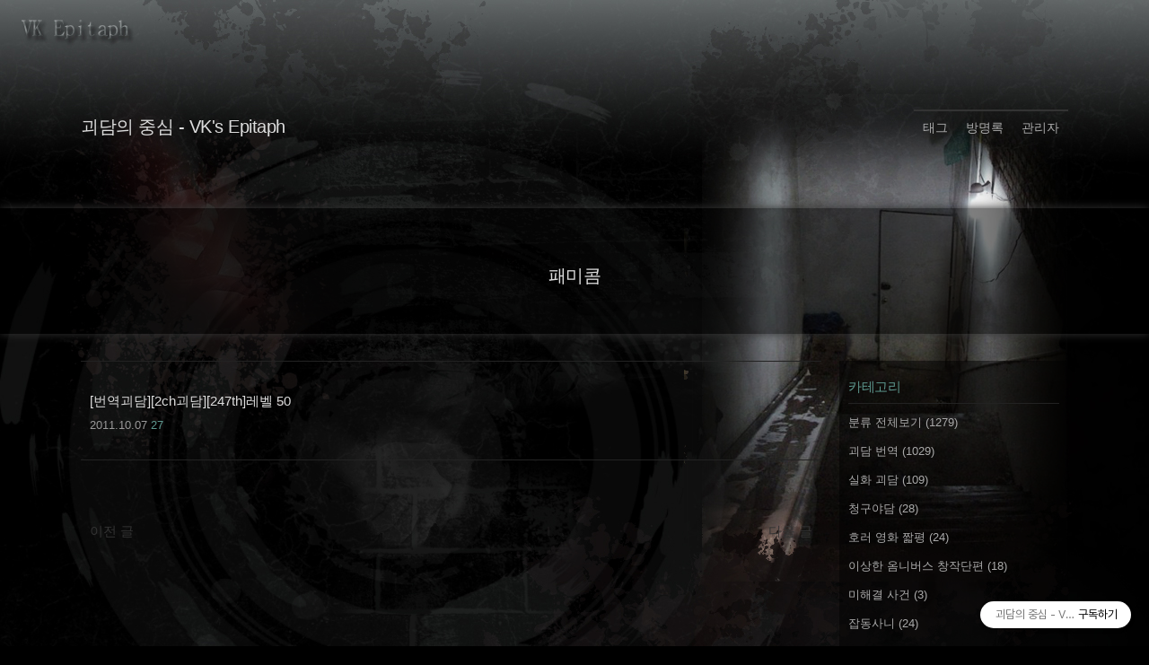

--- FILE ---
content_type: text/html;charset=UTF-8
request_url: http://vkepitaph.tistory.com/tag/%ED%8C%A8%EB%AF%B8%EC%BD%A4
body_size: 35237
content:
<!doctype html>
<html lang="ko" class="default">
                                                                                <head>
                <script type="text/javascript">if (!window.T) { window.T = {} }
window.T.config = {"TOP_SSL_URL":"https://www.tistory.com","PREVIEW":false,"ROLE":"guest","PREV_PAGE":"","NEXT_PAGE":"","BLOG":{"id":466103,"name":"vkepitaph","title":"괴담의 중심 - VK's Epitaph","isDormancy":false,"nickName":"VKRKO","status":"open","profileStatus":"normal"},"NEED_COMMENT_LOGIN":false,"COMMENT_LOGIN_CONFIRM_MESSAGE":"","LOGIN_URL":"https://www.tistory.com/auth/login/?redirectUrl=http://vkepitaph.tistory.com/tag/%25ED%258C%25A8%25EB%25AF%25B8%25EC%25BD%25A4","DEFAULT_URL":"https://vkepitaph.tistory.com","USER":{"name":null,"homepage":null,"id":0,"profileImage":null},"SUBSCRIPTION":{"status":"none","isConnected":false,"isPending":false,"isWait":false,"isProcessing":false,"isNone":true},"IS_LOGIN":false,"HAS_BLOG":false,"IS_SUPPORT":false,"IS_SCRAPABLE":false,"TOP_URL":"http://www.tistory.com","JOIN_URL":"https://www.tistory.com/member/join","PHASE":"prod","ROLE_GROUP":"visitor"};
window.T.entryInfo = null;
window.appInfo = {"domain":"tistory.com","topUrl":"https://www.tistory.com","loginUrl":"https://www.tistory.com/auth/login","logoutUrl":"https://www.tistory.com/auth/logout"};
window.initData = {};

window.TistoryBlog = {
    basePath: "",
    url: "https://vkepitaph.tistory.com",
    tistoryUrl: "https://vkepitaph.tistory.com",
    manageUrl: "https://vkepitaph.tistory.com/manage",
    token: "GVgroUGCbXF4DpYv3sqtmFycrnY2jDuEH2aL9fu+r64xPAxFGzh+QcB7dpIfvl2S"
};
var servicePath = "";
var blogURL = "";</script>

                
                
                
                        <!-- BusinessLicenseInfo - START -->
        
            <link href="https://tistory1.daumcdn.net/tistory_admin/userblog/userblog-7c7a62cfef2026f12ec313f0ebcc6daafb4361d7/static/plugin/BusinessLicenseInfo/style.css" rel="stylesheet" type="text/css"/>

            <script>function switchFold(entryId) {
    var businessLayer = document.getElementById("businessInfoLayer_" + entryId);

    if (businessLayer) {
        if (businessLayer.className.indexOf("unfold_license") > 0) {
            businessLayer.className = "business_license_layer";
        } else {
            businessLayer.className = "business_license_layer unfold_license";
        }
    }
}
</script>

        
        <!-- BusinessLicenseInfo - END -->
<!-- System - START -->

<!-- System - END -->

        <!-- TistoryProfileLayer - START -->
        <link href="https://tistory1.daumcdn.net/tistory_admin/userblog/userblog-7c7a62cfef2026f12ec313f0ebcc6daafb4361d7/static/plugin/TistoryProfileLayer/style.css" rel="stylesheet" type="text/css"/>
<script type="text/javascript" src="https://tistory1.daumcdn.net/tistory_admin/userblog/userblog-7c7a62cfef2026f12ec313f0ebcc6daafb4361d7/static/plugin/TistoryProfileLayer/script.js"></script>

        <!-- TistoryProfileLayer - END -->

                
                <meta http-equiv="X-UA-Compatible" content="IE=Edge">
<meta name="format-detection" content="telephone=no">
<script src="//t1.daumcdn.net/tistory_admin/lib/jquery/jquery-3.5.1.min.js" integrity="sha256-9/aliU8dGd2tb6OSsuzixeV4y/faTqgFtohetphbbj0=" crossorigin="anonymous"></script>
<script type="text/javascript" src="//t1.daumcdn.net/tiara/js/v1/tiara-1.2.0.min.js"></script><meta name="referrer" content="always"/>
<meta name="google-adsense-platform-account" content="ca-host-pub-9691043933427338"/>
<meta name="google-adsense-platform-domain" content="tistory.com"/>
<meta name="google-adsense-account" content="ca-pub-9184456691706567"/>
<meta name="description" content="문득, 괴담이 읽고 싶을 때. 괴담의 중심."/>

    <!-- BEGIN OPENGRAPH -->
    <meta property="og:type" content="website"/>
<meta property="og:url" content="https://vkepitaph.tistory.com"/>
<meta property="og:site_name" content="괴담의 중심 - VK's Epitaph"/>
<meta property="og:title" content="'패미콤' 태그의 글 목록"/>
<meta property="og:description" content="문득, 괴담이 읽고 싶을 때. 괴담의 중심."/>
<meta property="og:image" content="https://img1.daumcdn.net/thumb/R800x0/?scode=mtistory2&fname=https%3A%2F%2Ftistory1.daumcdn.net%2Ftistory%2F466103%2Fattach%2F3e730b9e5c804e148521a385c6a59c2e"/>
<meta property="og:article:author" content="'VKRKO'"/>
    <!-- END OPENGRAPH -->

    <!-- BEGIN TWITTERCARD -->
    <meta name="twitter:card" content="summary_large_image"/>
<meta name="twitter:site" content="@TISTORY"/>
<meta name="twitter:title" content="'패미콤' 태그의 글 목록"/>
<meta name="twitter:description" content="문득, 괴담이 읽고 싶을 때. 괴담의 중심."/>
<meta property="twitter:image" content="https://img1.daumcdn.net/thumb/R800x0/?scode=mtistory2&fname=https%3A%2F%2Ftistory1.daumcdn.net%2Ftistory%2F466103%2Fattach%2F3e730b9e5c804e148521a385c6a59c2e"/>
    <!-- END TWITTERCARD -->
<script type="module" src="https://tistory1.daumcdn.net/tistory_admin/userblog/userblog-7c7a62cfef2026f12ec313f0ebcc6daafb4361d7/static/pc/dist/index.js" defer=""></script>
<script type="text/javascript" src="https://tistory1.daumcdn.net/tistory_admin/userblog/userblog-7c7a62cfef2026f12ec313f0ebcc6daafb4361d7/static/pc/dist/index-legacy.js" defer="" nomodule="true"></script>
<script type="text/javascript" src="https://tistory1.daumcdn.net/tistory_admin/userblog/userblog-7c7a62cfef2026f12ec313f0ebcc6daafb4361d7/static/pc/dist/polyfills-legacy.js" defer="" nomodule="true"></script>
<link rel="stylesheet" type="text/css" href="https://t1.daumcdn.net/tistory_admin/www/style/font.css"/>
<link rel="stylesheet" type="text/css" href="https://tistory1.daumcdn.net/tistory_admin/userblog/userblog-7c7a62cfef2026f12ec313f0ebcc6daafb4361d7/static/style/content.css"/>
<link rel="stylesheet" type="text/css" href="https://tistory1.daumcdn.net/tistory_admin/userblog/userblog-7c7a62cfef2026f12ec313f0ebcc6daafb4361d7/static/pc/dist/index.css"/>
<link rel="stylesheet" type="text/css" href="https://tistory1.daumcdn.net/tistory_admin/userblog/userblog-7c7a62cfef2026f12ec313f0ebcc6daafb4361d7/static/style/uselessPMargin.css"/>
<script type="text/javascript">(function() {
    var tjQuery = jQuery.noConflict(true);
    window.tjQuery = tjQuery;
    window.orgjQuery = window.jQuery; window.jQuery = tjQuery;
    window.jQuery = window.orgjQuery; delete window.orgjQuery;
})()</script>
<script type="text/javascript" src="https://tistory1.daumcdn.net/tistory_admin/userblog/userblog-7c7a62cfef2026f12ec313f0ebcc6daafb4361d7/static/script/base.js"></script>
<script type="text/javascript" src="//developers.kakao.com/sdk/js/kakao.min.js"></script>

                
	<title>'패미콤' 태그의 글 목록 :: 괴담의 중심 - VK's Epitaph</title>
<meta charset="utf-8">
<meta name="title" content="'패미콤' 태그의 글 목록 :: 괴담의 중심 - VK's Epitaph">
<meta name="description" Content="문득, 괴담이 읽고 싶을 때. 괴담의 중심.">
<meta name="viewport" content="width=device-width, initial-scale=1, minimum-scale=1.0, maximum-scale=1.0">

<link rel="alternate" type="application/rss+xml" title="괴담의 중심 - VK's Epitaph" href="https://vkepitaph.tistory.com/rss">
<link rel="shortcut icon" href="https://vkepitaph.tistory.com/favicon.ico">

<link rel="stylesheet" href="https://tistory1.daumcdn.net/tistory/466103/skin/style.css?_version_=1676817517">
<link rel="stylesheet" href="https://maxcdn.bootstrapcdn.com/font-awesome/4.4.0/css/font-awesome.min.css">

<script src="https://tistory1.daumcdn.net/tistory/466103/skin/images/jquery-1.11.3.min.js?_version_=1676817517"></script>
<script>
// 수정 금지
var patch = window.location.pathname;
root = document.documentElement;
head = document.getElementsByTagName("head")[0];
images = "https://tistory1.daumcdn.net/tistory/466103/skin/images/";
</script>

                
                
                <style type="text/css">.another_category {
    border: 1px solid #E5E5E5;
    padding: 10px 10px 5px;
    margin: 10px 0;
    clear: both;
}

.another_category h4 {
    font-size: 12px !important;
    margin: 0 !important;
    border-bottom: 1px solid #E5E5E5 !important;
    padding: 2px 0 6px !important;
}

.another_category h4 a {
    font-weight: bold !important;
}

.another_category table {
    table-layout: fixed;
    border-collapse: collapse;
    width: 100% !important;
    margin-top: 10px !important;
}

* html .another_category table {
    width: auto !important;
}

*:first-child + html .another_category table {
    width: auto !important;
}

.another_category th, .another_category td {
    padding: 0 0 4px !important;
}

.another_category th {
    text-align: left;
    font-size: 12px !important;
    font-weight: normal;
    word-break: break-all;
    overflow: hidden;
    line-height: 1.5;
}

.another_category td {
    text-align: right;
    width: 80px;
    font-size: 11px;
}

.another_category th a {
    font-weight: normal;
    text-decoration: none;
    border: none !important;
}

.another_category th a.current {
    font-weight: bold;
    text-decoration: none !important;
    border-bottom: 1px solid !important;
}

.another_category th span {
    font-weight: normal;
    text-decoration: none;
    font: 10px Tahoma, Sans-serif;
    border: none !important;
}

.another_category_color_gray, .another_category_color_gray h4 {
    border-color: #E5E5E5 !important;
}

.another_category_color_gray * {
    color: #909090 !important;
}

.another_category_color_gray th a.current {
    border-color: #909090 !important;
}

.another_category_color_gray h4, .another_category_color_gray h4 a {
    color: #737373 !important;
}

.another_category_color_red, .another_category_color_red h4 {
    border-color: #F6D4D3 !important;
}

.another_category_color_red * {
    color: #E86869 !important;
}

.another_category_color_red th a.current {
    border-color: #E86869 !important;
}

.another_category_color_red h4, .another_category_color_red h4 a {
    color: #ED0908 !important;
}

.another_category_color_green, .another_category_color_green h4 {
    border-color: #CCE7C8 !important;
}

.another_category_color_green * {
    color: #64C05B !important;
}

.another_category_color_green th a.current {
    border-color: #64C05B !important;
}

.another_category_color_green h4, .another_category_color_green h4 a {
    color: #3EA731 !important;
}

.another_category_color_blue, .another_category_color_blue h4 {
    border-color: #C8DAF2 !important;
}

.another_category_color_blue * {
    color: #477FD6 !important;
}

.another_category_color_blue th a.current {
    border-color: #477FD6 !important;
}

.another_category_color_blue h4, .another_category_color_blue h4 a {
    color: #1960CA !important;
}

.another_category_color_violet, .another_category_color_violet h4 {
    border-color: #E1CEEC !important;
}

.another_category_color_violet * {
    color: #9D64C5 !important;
}

.another_category_color_violet th a.current {
    border-color: #9D64C5 !important;
}

.another_category_color_violet h4, .another_category_color_violet h4 a {
    color: #7E2CB5 !important;
}
</style>

                
                <link rel="stylesheet" type="text/css" href="https://tistory1.daumcdn.net/tistory_admin/userblog/userblog-7c7a62cfef2026f12ec313f0ebcc6daafb4361d7/static/style/revenue.css"/>
<link rel="canonical" href="https://vkepitaph.tistory.com"/>

<!-- BEGIN STRUCTURED_DATA -->
<script type="application/ld+json">
    {"@context":"http://schema.org","@type":"WebSite","url":"/","potentialAction":{"@type":"SearchAction","target":"/search/{search_term_string}","query-input":"required name=search_term_string"}}
</script>
<!-- END STRUCTURED_DATA -->
<link rel="stylesheet" type="text/css" href="https://tistory1.daumcdn.net/tistory_admin/userblog/userblog-7c7a62cfef2026f12ec313f0ebcc6daafb4361d7/static/style/dialog.css"/>
<link rel="stylesheet" type="text/css" href="//t1.daumcdn.net/tistory_admin/www/style/top/font.css"/>
<link rel="stylesheet" type="text/css" href="https://tistory1.daumcdn.net/tistory_admin/userblog/userblog-7c7a62cfef2026f12ec313f0ebcc6daafb4361d7/static/style/postBtn.css"/>
<link rel="stylesheet" type="text/css" href="https://tistory1.daumcdn.net/tistory_admin/userblog/userblog-7c7a62cfef2026f12ec313f0ebcc6daafb4361d7/static/style/tistory.css"/>
<script type="text/javascript" src="https://tistory1.daumcdn.net/tistory_admin/userblog/userblog-7c7a62cfef2026f12ec313f0ebcc6daafb4361d7/static/script/common.js"></script>

                
                </head>


<script type="text/javascript" src="//t1.daumcdn.net/kas/static/ba.min.js" async></script>
                                                <body id="tt-body-tag">
                
                
                
<div id="background"><img src="https://tistory1.daumcdn.net/tistory/466103/skin/images/img-background.jpg" alt="background"></div>
<div id="cover"></div>

<div id="wrap">
<!-- 	<div id="notice">
		최상단 공지사항
	<div class="notice-bg"></div>
	</div> -->
	<div id="header">
		<div class="header-wrap width">
			<h1 class="title"><a href="https://vkepitaph.tistory.com/">괴담의 중심 - VK's Epitaph</a></h1>
			<div class="nav-toggle" onclick="javascript:nav_toggle();"><i class="fa fa-bars"></i></div>
			<div class="nav">
				<div class="blog_menu">
					<ul>
  <li class="t_menu_tag first"><a href="/tag" target="">태그</a></li>
  <li class="t_menu_guestbook"><a href="/guestbook" target="">방명록</a></li>
  <li class="t_menu_admin last"><a href="/manage" target="">관리자</a></li>
</ul>
				</div>
			</div>
			<div class="clear"></div>
		</div>
	</div>
	<!-- // header -->
	<div id="container">
		

		

		
		<div class="container-title">
			<div class="width">
				<h2 id="pageName">패미콤</h2>
			</div>
			<div class="container-title-bg"></div>
		</div>
		<div class="container-wrap list width">
			<div class="content">
				<ul>
					
					<li>
						<a href="/421">
						<div class="info">
							<div class="title">[번역괴담][2ch괴담][247th]레벨 50</div>
							<div class="desc"></div>
							<div class="date">2011.10.07 <span class="cnt">27</span></div>
						</div>
						<div class="clear"></div>
						</a>
					</li>
					
				</ul>
				<div class="clear"></div>
			</div>
			<!-- // content -->

			<div class="sidebar-wrap"></div>
			<div class="clear"></div>
		</div>
		<!-- // container-wrap -->
		

		

		

		                
                    
		<div class="container-title">
			<div class="width">
				<h2 id="pageName"><a href="/421">[번역괴담][2ch괴담][247th]레벨 50</a></h2>
				<span class="category">괴담 번역</span>
				<span class="date">2011. 10. 7. 11:25</span>
			</div>
			
			<div class="container-title-bg"></div>
		</div>
		<div class="container-wrap article width">
			<div class="content">

				<div class="entry">
                    <!-- System - START -->
        <div class="revenue_unit_wrap">
  <div class="revenue_unit_item adsense">
    <div class="revenue_unit_info">320x100</div>
    <script src="//pagead2.googlesyndication.com/pagead/js/adsbygoogle.js" async="async"></script>
    <ins class="adsbygoogle" style="display: inline-block; width: 320px; height: 100px;" data-ad-host="ca-host-pub-9691043933427338" data-ad-client="ca-pub-9184456691706567"></ins>
    <script>(adsbygoogle = window.adsbygoogle || []).push({});</script>
  </div>
</div>
        <!-- System - END -->

            <div class="contents_style"><br />
<br /><div>
초등학교 시절, 선생님에게 부탁을 받아 지능에 장애가 있는 아이의 집에 놀러 간 적이 있었다.</div>
<div id=""><br />
그 녀석은 내게는 눈길도 주지 않고 드래곤 퀘스트 3를 하고 있었다.</div>
<div><br />
[이 녀석도 드래곤 퀘스트는 알고 있구나.] 라는 생각을 하며 30분 정도 그 플레이를 구경하고 있는 동안, 나는 무척 슬픈 것을 알아차렸다.</div>
<div><br />
<br /><br />
</div><div>
그 녀석의 플레이는 그저 아리아한 주변에서 슬라임과 까마귀를 쓰러트리는 것 뿐이었다.</div>
<div><br />
파티에 홀로 있는 용사의 레벨은 50을 넘고 있었다.</div>
<div><br />
그 녀석은 계속해서 맨손으로 슬라임을 죽이고 있었다.</div>
<div><br />
<br /><br />
</div><div>
무척 즐거워 보이는 얼굴로.</div>
<div><br />
좀 다른 곳으로 진행시켜 보자고 생각해서 패드에 손을 뻗자 그 녀석은 굉장히 험악한 얼굴로 소리를 질렀다.</div>
<div><br />
뭐라고 하는지는 알아 들을 수 없었다.</div>
<div><br />
<br /><br />
</div><div>
그 모습을 보고 그의 어머니가 [미안해. A군은 패미콤을 정말 좋아하거든.] 이라고 나에게 사과했다.</div>
<div><br />
그 녀석은 드래곤 퀘스트 외의 게임은 가지고 있지 않았다.</div>
<div><br />
나는 그 후로 게임을 하지 않게 되었다.</div>
<div><br />
<br /><br />
</div><div>
이전처럼 게임에 몰입할 수가 없었다.</div>
<div><br />
패드를 손에 쥐면 어쩐지 가슴이 답답해졌다.</div>
<div><br />
친구의 집에 놀러 가도, 다른 아이들이 하는 것을 보기만 할 뿐이었다.</div>
<div><br />
<br /><br />
</div><div>
TV가 아니라 친구의 등을 바라보기 위해 노력하면서.</div>
<div><br />
정말로 허무했다.</div>
<div><br />
잠시 시간이 흐른 뒤, 나는 패미콤을 미워하게까지 되었다.</div>
<div><br />
<br /><br />
</div><div>
지금까지의 인생에서 그렇게나 무엇을 증오한 적은 없었다.</div>
<div><br />
심지어 게임 따위는 이 세상에서 사라져 버리라고 기도했을 정도였다.</div>
<div><br />
나는 게임은 모두 그 녀석에게 줘 버리고, 본체는 버리려고 했지만 형에게 잔뜩 혼만 났다.</div>
<div><br />
<br /><br />
</div><div>
자취를 하고 있는 지금도 게임은 싫다.</div>
<div><br />
종종 그 녀석과, 영원히 세계를 구할 수 없었던 그 용사를 떠올리면 무척 슬퍼지곤 한다.<br />
&nbsp;<br />
<br /><br />
<div>* 이 이야기는 네이버 카페 The Epitaph ; 괴담의 중심(http://cafe.naver.com/theepitaph)에도 연재됩니다.</div>
<div>* 글을 읽으신 후 하단의 손가락 버튼 한 번씩 클릭 해주시면 번역자에게 큰 응원이 됩니다 :)</div>
</div></div>
                    <!-- System - START -->
        <div class="revenue_unit_wrap">
  <div class="revenue_unit_item adsense">
    <div class="revenue_unit_info">320x100</div>
    <script src="//pagead2.googlesyndication.com/pagead/js/adsbygoogle.js" async="async"></script>
    <ins class="adsbygoogle" style="display: inline-block; width: 320px; height: 100px;" data-ad-host="ca-host-pub-9691043933427338" data-ad-client="ca-pub-9184456691706567"></ins>
    <script>(adsbygoogle = window.adsbygoogle || []).push({});</script>
  </div>
</div>
        <!-- System - END -->


                    <div class="container_postbtn #post_button_group">
  <div class="postbtn_like"><script>window.ReactionButtonType = 'reaction';
window.ReactionApiUrl = '//vkepitaph.tistory.com/reaction';
window.ReactionReqBody = {
    entryId: 421
}</script>
<div class="wrap_btn" id="reaction-421" data-tistory-react-app="Reaction"></div><div class="wrap_btn wrap_btn_share"><button type="button" class="btn_post sns_btn btn_share" aria-expanded="false" data-thumbnail-url="https://t1.daumcdn.net/tistory_admin/static/images/openGraph/opengraph.png" data-title="[번역괴담][2ch괴담][247th]레벨 50" data-description="초등학교 시절, 선생님에게 부탁을 받아 지능에 장애가 있는 아이의 집에 놀러 간 적이 있었다. 그 녀석은 내게는 눈길도 주지 않고 드래곤 퀘스트 3를 하고 있었다. [이 녀석도 드래곤 퀘스트는 알고 있구나.] 라는 생각을 하며 30분 정도 그 플레이를 구경하고 있는 동안, 나는 무척 슬픈 것을 알아차렸다. 그 녀석의 플레이는 그저 아리아한 주변에서 슬라임과 까마귀를 쓰러트리는 것 뿐이었다. 파티에 홀로 있는 용사의 레벨은 50을 넘고 있었다. 그 녀석은 계속해서 맨손으로 슬라임을 죽이고 있었다. 무척 즐거워 보이는 얼굴로. 좀 다른 곳으로 진행시켜 보자고 생각해서 패드에 손을 뻗자 그 녀석은 굉장히 험악한 얼굴로 소리를 질렀다. 뭐라고 하는지는 알아 들을 수 없었다. 그 모습을 보고 그의 어머니가 [미안.." data-profile-image="https://tistory1.daumcdn.net/tistory/466103/attach/3e730b9e5c804e148521a385c6a59c2e" data-profile-name="VKRKO" data-pc-url="https://vkepitaph.tistory.com/421" data-relative-pc-url="/421" data-blog-title="괴담의 중심 - VK's Epitaph"><span class="ico_postbtn ico_share">공유하기</span></button>
  <div class="layer_post" id="tistorySnsLayer"></div>
</div><div class="wrap_btn wrap_btn_etc" data-entry-id="421" data-entry-visibility="public" data-category-visibility="public"><button type="button" class="btn_post btn_etc2" aria-expanded="false"><span class="ico_postbtn ico_etc">게시글 관리</span></button>
  <div class="layer_post" id="tistoryEtcLayer"></div>
</div></div>
<button type="button" class="btn_menu_toolbar btn_subscription #subscribe" data-blog-id="466103" data-url="https://vkepitaph.tistory.com/421" data-device="web_pc" data-tiara-action-name="구독 버튼_클릭"><em class="txt_state"></em><strong class="txt_tool_id">괴담의 중심 - VK's Epitaph</strong><span class="img_common_tistory ico_check_type1"></span></button><div class="postbtn_ccl" data-ccl-type="1" data-ccl-derive="2">
    <a href="https://creativecommons.org/licenses/by-nc-nd/4.0/deed.ko" target="_blank" class="link_ccl" rel="license">
        <span class="bundle_ccl">
            <span class="ico_postbtn ico_ccl1">저작자표시</span> <span class="ico_postbtn ico_ccl2">비영리</span> <span class="ico_postbtn ico_ccl3">변경금지</span> 
        </span>
        <span class="screen_out">(새창열림)</span>
    </a>
</div>
<!--
<rdf:RDF xmlns="https://web.resource.org/cc/" xmlns:dc="https://purl.org/dc/elements/1.1/" xmlns:rdf="https://www.w3.org/1999/02/22-rdf-syntax-ns#">
    <Work rdf:about="">
        <license rdf:resource="https://creativecommons.org/licenses/by-nc-nd/4.0/deed.ko" />
    </Work>
    <License rdf:about="https://creativecommons.org/licenses/by-nc-nd/4.0/deed.ko">
        <permits rdf:resource="https://web.resource.org/cc/Reproduction"/>
        <permits rdf:resource="https://web.resource.org/cc/Distribution"/>
        <requires rdf:resource="https://web.resource.org/cc/Notice"/>
        <requires rdf:resource="https://web.resource.org/cc/Attribution"/>
        <prohibits rdf:resource="https://web.resource.org/cc/CommercialUse"/>

    </License>
</rdf:RDF>
-->  <div data-tistory-react-app="SupportButton"></div>
</div>

                    <!-- PostListinCategory - START -->
<div class="another_category another_category_color_gray">
  <h4>'<a href="/category/%EA%B4%B4%EB%8B%B4%20%EB%B2%88%EC%97%AD">괴담 번역</a>' 카테고리의 다른 글</h4>
  <table>
    <tr>
      <th><a href="/423">[번역괴담][2ch괴담][249th]흙더미</a>&nbsp;&nbsp;<span>(17)</span></th>
      <td>2011.10.10</td>
    </tr>
    <tr>
      <th><a href="/422">[번역괴담][2ch괴담][248th]nine words</a>&nbsp;&nbsp;<span>(18)</span></th>
      <td>2011.10.08</td>
    </tr>
    <tr>
      <th><a href="/420">[번역괴담][2ch괴담][246th]유키오</a>&nbsp;&nbsp;<span>(24)</span></th>
      <td>2011.10.06</td>
    </tr>
    <tr>
      <th><a href="/419">[번역괴담][2ch괴담][245th]산의 은인</a>&nbsp;&nbsp;<span>(9)</span></th>
      <td>2011.10.05</td>
    </tr>
    <tr>
      <th><a href="/417">[번역괴담][2ch괴담][244th]등산</a>&nbsp;&nbsp;<span>(13)</span></th>
      <td>2011.10.04</td>
    </tr>
  </table>
</div>

<!-- PostListinCategory - END -->
</div>
				
<!-- gdd -->

				

				<div class="actionTrail">
					<a onclick="">개의 댓글이 달렸습니다.</a>
				<div class="actionTrail-bg"></div>
				</div>

				<div data-tistory-react-app="Namecard"></div>
			</div>
			<!-- // content -->

			<div class="sidebar-wrap"></div>
			<div class="clear"></div>
		</div>
		<!-- // container-wrap -->
		
                    
                

		

		<div class="sidebar">
		            
			<div class="widget category"> <!-- 카테고리 -->
			<div class="widget-bg"></div>
				<h5 class="title">카테고리</h5>
				<ul class="tt_category"><li class=""><a href="/category" class="link_tit"> 분류 전체보기 <span class="c_cnt">(1279)</span> </a>
  <ul class="category_list"><li class=""><a href="/category/%EA%B4%B4%EB%8B%B4%20%EB%B2%88%EC%97%AD" class="link_item"> 괴담 번역 <span class="c_cnt">(1029)</span> </a></li>
<li class=""><a href="/category/%EC%8B%A4%ED%99%94%20%EA%B4%B4%EB%8B%B4" class="link_item"> 실화 괴담 <span class="c_cnt">(109)</span> </a></li>
<li class=""><a href="/category/%EC%B2%AD%EA%B5%AC%EC%95%BC%EB%8B%B4" class="link_item"> 청구야담 <span class="c_cnt">(28)</span> </a></li>
<li class=""><a href="/category/%ED%98%B8%EB%9F%AC%20%EC%98%81%ED%99%94%20%EC%A7%A7%ED%8F%89" class="link_item"> 호러 영화 짧평 <span class="c_cnt">(24)</span> </a></li>
<li class=""><a href="/category/%EC%9D%B4%EC%83%81%ED%95%9C%20%EC%98%B4%EB%8B%88%EB%B2%84%EC%8A%A4%20%EC%B0%BD%EC%9E%91%EB%8B%A8%ED%8E%B8" class="link_item"> 이상한 옴니버스 창작단편 <span class="c_cnt">(18)</span> </a></li>
<li class=""><a href="/category/%EB%AF%B8%ED%95%B4%EA%B2%B0%20%EC%82%AC%EA%B1%B4" class="link_item"> 미해결 사건 <span class="c_cnt">(3)</span> </a></li>
<li class=""><a href="/category/%EC%9E%A1%EB%8F%99%EC%82%AC%EB%8B%88" class="link_item"> 잡동사니 <span class="c_cnt">(24)</span> </a></li>
<li class=""><a href="/category/%EA%B3%B5%EC%A7%80%EC%82%AC%ED%95%AD" class="link_item"> 공지사항 <span class="c_cnt">(43)</span> </a></li>
</ul>
</li>
</ul>

			</div>
			
			<div class="widget"> <!-- 메뉴 -->
			<div class="widget-bg"></div>
				<h5 class="title">메뉴</h5>
				<ul>
  <li class="t_menu_tag first"><a href="/tag" target="">태그</a></li>
  <li class="t_menu_guestbook"><a href="/guestbook" target="">방명록</a></li>
  <li class="t_menu_admin last"><a href="/manage" target="">관리자</a></li>
</ul>
			</div>
			
			<div class="widget"> <!-- 검색 -->
			<div class="widget-bg"></div>
				<h5 class="title">검색</h5>
				<input class="search" placeholder="검색어 입력후 엔터!" type="text" name="search" value="" onkeypress="if (event.keyCode == 13) { try {
    window.location.href = '/search' + '/' + looseURIEncode(document.getElementsByName('search')[0].value);
    document.getElementsByName('search')[0].value = '';
    return false;
} catch (e) {} }" />
			</div>
			
		</div>

		
		<div class="paging">
			<div class="width">
				<a  class="prev no-more-prev">이전 글</a>
				<a  class="next no-more-next">다음 글</a>
			</div>
		</div>
		
	</div>
	<!-- // container -->

	<div id="footer">
		<div class="footer-wrap width">
			<div class="line">
			
				<div class="widget"> <!-- 최근 게시물 -->
				<div class="widget-bg"></div>
					<h5>최근 게시물</h5>
					<ul>
						
					</ul>
				</div>
				
				<div class="widget"> <!-- 최근 댓글 -->
				<div class="widget-bg"></div>
					<h5>최근 댓글</h5>
					<ul>
						
					</ul>
				</div>
				
				<div class="widget"> <!-- 글 보관함 -->
				<div class="widget-bg"></div>
					<h5 class="title">글 보관함</h5>
					<ul>
						
					</ul>
				</div>
				
			<div class="clear"></div>
			</div>
			<!-- // line -->
			<div class="line">
			
				<div class="widget profile-image"> <!-- 프로필 이미지 -->
				<div class="widget-bg"></div>
					<img src="https://tistory1.daumcdn.net/tistory/466103/attach/3e730b9e5c804e148521a385c6a59c2e" alt="profile image">
				</div>
				
				<div class="widget profile-desc"> <!-- 블로그 설명 -->
				<div class="widget-bg"></div>
					<h5 class="title">VKRKO</h5>
					<div class="desc">문득, 괴담이 읽고 싶을 때. 괴담의 중심.</div>
				</div>
				
				<div class="widget"> <!-- 방문자 통계 -->
				<div class="widget-bg"></div>
					<h5 class="title">방문자 통계</h5>
					<ul>
						<li>오늘 : </li>
						<li>어제 : </li>
						<li>총 : </li>
					</ul>
				</div>
				
			<div class="clear"></div>
			</div>
			<!-- // line -->
			<div class="line" style="display: none;">
			
				<div class="widget"> <!-- 링크 -->
				<div class="widget-bg"></div>
					<h5 class="title">링크</h5>
					<ul>
						
						<li><a href="http://thering.co.kr" target="_blank">잠밤기</a></li>
						
						<li><a href="" target="_blank">악의대부 : 어서오세요!?</a></li>
						
						<li><a href="https://gyteahouse.tistory.com" target="_blank">괴담 찻집 : 우리의 괴이한 이야기</a></li>
						
						<li><a href="https://chappira.tistory.com" target="_blank">차삐라의 축구기록</a></li>
						
						<li><a href="https://afplay.tistory.com" target="_blank">공군 공감</a></li>
						
						<li><a href="https://thonosihki.tistory.com" target="_blank">철컹! 철컹! - 아이마스 SS</a></li>
						
						<li><a href="https://headbomb.tistory.com" target="_blank">짤평</a></li>
						
						<li><a href="https://ksodien.tistory.com" target="_blank">ksodien의 망상록</a></li>
						
						<li><a href="https://siame2ch.tistory.com" target="_blank">샤미캣 2ch 번역관</a></li>
						
						<li><a href="https://idreamlost.tistory.com" target="_blank">iDRE@MLOST DB</a></li>
						
						<li><a href="https://caswac1.tistory.com" target="_blank">casw 블로그</a></li>
						
						<li><a href="https://yskh03241110.tistory.com" target="_blank">한국 남성의 제대로된 일본 펜팔&amp;문화 이야기</a></li>
						
						<li><a href="https://neapolitan.tistory.com" target="_blank">여기는 어떤 레스토랑 ─ 인기 메뉴는 나폴리탄</a></li>
						
						<li><a href="https://judaspain.tistory.com" target="_blank">고독의 요새</a></li>
						
						<li><a href="https://jun1517.tistory.com" target="_blank">고전게임 크래쉬 : Game Music Museum</a></li>
						
						<li><a href="https://oldgamebox.tistory.com" target="_blank">옛날게임 - HLBOYS의 고전게임</a></li>
						
						<li><a href="http://dcwwe.tistory.com/" target="_blank">WWE</a></li>
						
						<li><a href="https://linesling.tistory.com/" target="_blank">밀리번역</a></li>
						
					</ul>
				</div>
				
				<div class="widget"> <!-- 공지사항 -->
				<div class="widget-bg"></div>
					<h5 class="title">공지사항</h5>
					
					<ul>
						
					</ul>
					
				</div>
				
			<div class="clear"></div>
			</div>
			<!-- // line -->

			<div class="clear"></div>
			<div class="copyright">Copyright &copy; 2015 <a href=""><b>VKRKO</b></a> All Rights Reserved.</div>
			<div class="footer-button-wrap">
				<div class="footer-button go-top"><a href="javascript:window.scroll(0,0);"><i class="fa fa-chevron-up"></i></a></div>
			</div>
		</div>
		<!-- // footer-wrap -->
	<div class="footer-bg"></div>
	</div>
	<!-- // footer -->
</div>
<!-- // wrap -->


<script src="https://tistory1.daumcdn.net/tistory/466103/skin/images/js-common.js?_version_=1676817517"></script>
<div class="#menubar menu_toolbar toolbar_rb">
  <h2 class="screen_out">티스토리툴바</h2>
<div class="btn_tool"><button class="btn_menu_toolbar btn_subscription  #subscribe" data-blog-id="466103" data-url="https://vkepitaph.tistory.com" data-device="web_pc"><strong class="txt_tool_id">괴담의 중심 - VK's Epitaph</strong><em class="txt_state">구독하기</em><span class="img_common_tistory ico_check_type1"></span></button></div></div>
<div class="#menubar menu_toolbar "></div>
<div class="layer_tooltip">
  <div class="inner_layer_tooltip">
    <p class="desc_g"></p>
  </div>
</div>
<div id="editEntry" style="position:absolute;width:1px;height:1px;left:-100px;top:-100px"></div>


                        <!-- CallBack - START -->
        <script>                    (function () { 
                        var blogTitle = '괴담의 중심 - VK\'s Epitaph';
                        
                        (function () {
    function isShortContents () {
        return window.getSelection().toString().length < 30;
    }
    function isCommentLink (elementID) {
        return elementID === 'commentLinkClipboardInput'
    }

    function copyWithSource (event) {
        if (isShortContents() || isCommentLink(event.target.id)) {
            return;
        }
        var range = window.getSelection().getRangeAt(0);
        var contents = range.cloneContents();
        var temp = document.createElement('div');

        temp.appendChild(contents);

        var url = document.location.href;
        var decodedUrl = decodeURI(url);
        var postfix = ' [' + blogTitle + ':티스토리]';

        event.clipboardData.setData('text/plain', temp.innerText + '\n출처: ' + decodedUrl + postfix);
        event.clipboardData.setData('text/html', '<pre data-ke-type="codeblock">' + temp.innerHTML + '</pre>' + '출처: <a href="' + url + '">' + decodedUrl + '</a>' + postfix);
        event.preventDefault();
    }

    document.addEventListener('copy', copyWithSource);
})()

                    })()</script>

        <!-- CallBack - END -->

        <!-- NaverAnalytics - START -->
        <script type="text/javascript" src="//wcs.naver.net/wcslog.js"></script>
<script type="text/javascript">if(!wcs_add) var wcs_add = {};
   wcs_add["wa"] = encodeURI("40766109f095d0");
   wcs_do();</script>

        <!-- NaverAnalytics - END -->

                
                <div style="margin:0; padding:0; border:none; background:none; float:none; clear:none; z-index:0"></div>
<script type="text/javascript" src="https://tistory1.daumcdn.net/tistory_admin/userblog/userblog-7c7a62cfef2026f12ec313f0ebcc6daafb4361d7/static/script/common.js"></script>
<script type="text/javascript">window.roosevelt_params_queue = window.roosevelt_params_queue || [{channel_id: 'dk', channel_label: '{tistory}'}]</script>
<script type="text/javascript" src="//t1.daumcdn.net/midas/rt/dk_bt/roosevelt_dk_bt.js" async="async"></script>

                
                <script>window.tiara = {"svcDomain":"user.tistory.com","section":"블로그","trackPage":"태그목록_보기","page":"태그","key":"466103","customProps":{"userId":"0","blogId":"466103","entryId":"null","role":"guest","trackPage":"태그목록_보기","filterTarget":false},"entry":null,"kakaoAppKey":"3e6ddd834b023f24221217e370daed18","appUserId":"null","thirdProvideAgree":null}</script>
<script type="module" src="https://t1.daumcdn.net/tistory_admin/frontend/tiara/v1.0.6/index.js"></script>
<script src="https://t1.daumcdn.net/tistory_admin/frontend/tiara/v1.0.6/polyfills-legacy.js" nomodule="true" defer="true"></script>
<script src="https://t1.daumcdn.net/tistory_admin/frontend/tiara/v1.0.6/index-legacy.js" nomodule="true" defer="true"></script>

                </body>
</html>

--- FILE ---
content_type: text/html; charset=utf-8
request_url: https://www.google.com/recaptcha/api2/aframe
body_size: 267
content:
<!DOCTYPE HTML><html><head><meta http-equiv="content-type" content="text/html; charset=UTF-8"></head><body><script nonce="yBjm8YWCBEE0RdhaO8Qc5w">/** Anti-fraud and anti-abuse applications only. See google.com/recaptcha */ try{var clients={'sodar':'https://pagead2.googlesyndication.com/pagead/sodar?'};window.addEventListener("message",function(a){try{if(a.source===window.parent){var b=JSON.parse(a.data);var c=clients[b['id']];if(c){var d=document.createElement('img');d.src=c+b['params']+'&rc='+(localStorage.getItem("rc::a")?sessionStorage.getItem("rc::b"):"");window.document.body.appendChild(d);sessionStorage.setItem("rc::e",parseInt(sessionStorage.getItem("rc::e")||0)+1);localStorage.setItem("rc::h",'1769044743181');}}}catch(b){}});window.parent.postMessage("_grecaptcha_ready", "*");}catch(b){}</script></body></html>

--- FILE ---
content_type: text/css
request_url: https://tistory1.daumcdn.net/tistory/466103/skin/style.css?_version_=1676817517
body_size: 3786
content:
@charset "utf-8";

* { -webkit-box-sizing: border-box; -moz-box-sizing: border-box; box-sizing: border-box; }
#tistorytoolbarid *,
#tistoryProfileLayer * { -webkit-box-sizing: content-box; -moz-box-sizing: content-box; box-sizing: content-box; }

html { overflow-x: hidden; }
html, body { margin: 0; padding: 0; }
body { background-color: #000; }
body, input, textarea { font-size: 15px; font-family: "나눔고딕", "맑은 고딕", "Malgun Gothic", "Apple SD 산돌고딕 Neo", "AppleSDGothicNeo", sans-serif; line-height: 150%; }

img { max-width: 100%; border: 0; }
fieldset { padding: 2%; border: 1px solid #ddd; }
fieldset legend { padding: 0 10px; }
sup, sub { display: inline-block; height: 0; font-size: 10px; line-height: 0; }
iframe, video, embed, object { max-width: 100%; }
abbr, acronym { border-bottom: 1px dotted #999; cursor: help; }
cite, em { font-style: italic; }
blockquote { position: relative; margin: 0; padding: 10px 15px; color: #555; border-left: 5px solid #f1f1f1; }
pre { margin: 10px 0; padding: 40px 40px 35px; font-size: 13px; font-family: "verdana", "나눔고딕", "Nanum Gothic", "맑은 고딕", "Malgun Gothic", "Apple SD 산돌고딕 Neo", "AppleSDGothicNeo", sans-serif; color: #fff; line-height: 170%; tab-size: 4; background-color: #333; overflow-x: auto; overflow-y: hidden; }
hr { margin: 0; padding: 0; height: 0; border: none; border-top: 1px solid #ddd; border-bottom: 1px solid #fafafa; overflow: hidden; }
h1, h2, h3, h4, h5, b, strong { font-weight: 500; }
input, textarea { line-height: 170%; outline: none; }
code { display: inline-block; margin: 1px 0; padding: 2px 5px 3px; font-family: inherit; color: crimson; background-color: #f1f1f1; border-radius: 3px; }
code.red { color: #BE0D0D; background-color: #FFF4F4; border: 1px solid #FFD8D8; }
code.blue { color: #4570CD; background-color: #F4FCFF; border: 1px solid #AFD5E3; }
code.green { color: #267C45; background-color: #F4FFF4; border: 1px solid #A6E6A6; }

h1,h2,h3,h4,h5 { font-family: "Noto Sans CJK KR", "본고딕", "Noto Sans Korean", "나눔고딕", "맑은 고딕", "Malgun Gothic", "Apple SD 산돌고딕 Neo", "AppleSDGothicNeo", sans-serif; letter-spacing: -0.5px; }

a { color: #aaa; text-decoration: none; }
a:active { color: #888; }


/* common */
.width { margin: 0 auto; max-width: 1100px; }

.clear { clear: both; width: 100%; }

#wrap {  }
#notice { position: absolute;  top: 0; left: 0; padding: 15px; width: 100%; text-align: center; font-size: 12px; color: #fff; }
#notice .notice-bg { position: absolute; top: 0; left: 0; width: 100%; height: 100%; z-index: -1;
background-color: #000;
opacity: 0.3;
-ms-filter: "progid:DXImageTransform.Microsoft.Alpha(Opacity=30)";
filter: progid:DXImageTransform.Microsoft.Alpha(Opacity=30);
}

#background { position: absolute; top: 0; left: 0; width: 100%; height: 100%; z-index: -1; }
#background img { width: 100%; }

#cover { position: fixed; top: 0; right: 0; bottom: 0; left: 0; width: 100%; height: 100%; background-color: #000; z-index: 30; opacity: 0.8; }
#cover { -ms-filter: "progid:DXImageTransform.Microsoft.Alpha(Opacity=80)"; }

/* header */
#header { position: relative; padding: 130px 0 80px; }
.header-wrap { position: relative; }
.header-wrap .title { float: left; margin: 0; padding: 0; font-size: 20px; }
.header-wrap .title a { color: #ddd; }
.header-wrap .nav { position: absolute; top: -8px; right: 0; bottom: 0; margin: auto; }
.header-wrap .nav .blog_menu,
.header-wrap .nav .category { display: none; }
.header-wrap .nav ul { margin: 0; padding: 0; }
.header-wrap .nav li { float: left; list-style: none; font-size: 13.5px; }
.header-wrap .nav li a { display: block; padding: 8px 10px 10px; color: #aaa; border-top: 2px solid #333; }
.header-wrap .nav li a:hover { color: #ccc; border-color: #444; }
.header-wrap .nav li a:active { background-color: #222; }

/* container */
#container { }

.container-title { position: relative; padding: 60px 0 50px; color: #ddd; text-align: center; line-height: 200%; box-shadow: 0 0 10px #333; overflow-wrap: break-word; word-break: keep-all; }
.container-title .container-title-bg { position: absolute; top: 0; left: 0; width: 100%; height: 100%; z-index: -1;
background-color: #000;
opacity: 0.5;
-ms-filter: "progid:DXImageTransform.Microsoft.Alpha(Opacity=50)";
filter: progid:DXImageTransform.Microsoft.Alpha(Opacity=50);
}
.container-title a { color: #ddd; }
.container-title h2 { margin: 0; padding: 0; font-size: 20px; font-weight: 400; }
.container-title span { display: block; font-size: 14px; color: #aaa; letter-spacing: 1px; }
.container-title span.category { margin-top: 10px; color: #5D978E; }
.container-title span.date { font-size: 12px; }
.container-title .admin { margin-top: 20px; font-size: 13px; text-align: center; color: #888; }
.container-title .admin a { color: #888; }

.container-wrap { position: relative; padding: 30px 0; overflow: hidden; }
.container-wrap .content { float: left; width: 75%; line-height: 180%; overflow-wrap: break-word; word-break: keep-all; }
.container-wrap .sidebar-wrap { display: block; float: right; padding: 0 0 0 20px; width: 25%; }

/* tag */
.tag .content { text-align: center; }
.tag .content a { display: inline-block; margin: 7px 5px; }
.tag .content .cloud5 { color: #888 !important; font-size: 14px !important; }
.tag .content .cloud4 { color: #157586 !important; font-size: 15px !important; }
.tag .content .cloud3 { color: #5d978e !important; font-size: 18px !important; }
.tag .content .cloud2 { color: #f55 !important; font-size: 20px !important; }
.tag .content .cloud1 { color: #f00 !important; font-size: 22px !important; }

/* local */
.local .spot { padding-left: 5px; }
.local .spot:before { content: "\f0da"; font-family: "FontAwesome"; padding-right: 5px; }
.local .info:before { content: "\f041"; font-family: "FontAwesome"; padding-right: 5px; }

/* list */
.list .content {  }
.list .content ul { margin: 0; padding: 0; border-top: 1px solid #222; }
.list .content ul li { list-style: none; padding: 0; border-bottom: 1px solid #222; }
.list .content ul li a { display: block; padding: 10px 0; }
.list .content ul li:hover { background-color: rgba(20,20,20,0.7); }
.list .content .info { padding: 20px 10px 15px; }
.list .content .info .title { color: #ddd; }
.list .content .info .desc { display: none; }
.list .content .info .date { font-size: 13px; color: #999; }
.list .content .info .cnt { color: #5D978E; }

/* notice */
.notice .entry-ccl { margin-bottom: 0 !important; }

/* protect */
.protect .content { width: 100%; }
.protect .entry { padding: 50px 10px; text-align: center; }
.protect .entry .text { margin-bottom: 10px; font-size: 30px; }
.protect .entry .password input { padding: 10px; width: 50%; text-align: center; border: none; border-bottom: 1px dotted #aaa; }
.protect .entry .button { margin-top: 10px; }
.protect .entry .button input { padding: 10px; border: none; border-bottom: 1px dotted #aaa; background-color: transparent; cursor: pointer; }

/* article */
.article .entry { color: #ccc; }
.article .entry a.tx-link { color: #5D978E; border-bottom: 1px solid #5D978E; }

.article .entry .imageblock img { vertical-align: middle; }
.article .entry .imageblock .ExifInfo { padding-top: 3px; }
.article .entry .galleryControl { font-family: inherit !important; }
.article .entry .tt-gallery-box { margin-bottom: 10px; }
.article .entry .tt-gallery-box img { max-width: 100%; height: auto !important; vertical-align: middle; }
.article .entry .cap1,
.article .entry .galleryCaption { margin: 0 !important; padding-top: 3px; text-align: center; color: #555; font-style: italic; word-break: break-all; }
.article .entry .cap1 { width: 100% !important; }

.article .entry .moreless_fold span:before,
.article .entry .moreless_top span:before { font-family: "FontAwesome"; top: 10px; left: 9px; font-size: 16px; color: #aaa; }
.article .entry .moreless_fold,
.article .entry .moreless_top { background-color: #fcfcfc; border-top: 1px solid #eee; }
.article .entry .moreless_fold span,
.article .entry .moreless_top span { display: block; padding: 10px 10px 8px 25px; }
.article .entry .moreless_fold { position: relative; border-bottom: 1px solid #eee; }
.article .entry .moreless_fold span:before { content: "\f107"; position: absolute; }
.article .entry .moreless_top { position: relative; border-bottom: 1px solid #eee; }
.article .entry .moreless_top span:before { content: "\f106"; position: absolute; }
.article .entry .moreless_content { padding: 10px; }
.article .entry .moreless_content pre { margin-left: -60px; margin-right: -60px; padding: 40px 60px; }
.article .entry .moreless_bottom { position: relative; text-align: center; border-bottom: 1px solid #eee; }
.article .entry .moreless_bottom span { display: block; padding: 10px 25px 8px 10px; font-size: 15px; color: #888; }

.article .entry a.key1 { cursor: pointer; }

.article .entry div.footnotes { margin-top: 30px; font-size: 13px; border-top: 1px solid #333; }
.article .entry div.footnotes ol { padding: 0; margin: 10px 0 0 30px; list-style: decimal-leading-zero; }
.article .entry div.footnotes ol li a { color: #aaa; font-weight: 400; }

.article .another_category { padding: 0; border: none; }
.article .another_category table { margin-top: 14px !important; }
.article .another_category h4 { font-size: 0 !important; color: #aaa !important; border-bottom-color: #333 !important; }
.article .another_category h4 a { font-size: 16px !important; color: #bbb !important; font-weight: 500 !important; }
.article .another_category h4 a:after { content: "카테고리의 다른 글..."; padding-left: 5px; font-size: 14px !important; color: #aaa !important; font-weight: 400 !important; }
.article .another_category th { font-size: 13px !important; }
.article .another_category th a { color: #bbb !important; }

.article .tag_label { padding-top: 10px; font-size: 13px; border-top: 1px solid #333; }
.article .tag_label a { display: inline-block; color: #bbb; }
.article .tag_label a:before { content: "#"; }

.article .actionTrail { position: relative; margin: 30px 0 0; padding: 50px 0 45px; font-size: 13px; text-align: center; }
.article .actionTrail a { color: #999; }
.article .actionTrail-bg { position: absolute; top: 0; left: 0; width: 100%; height: 100%; z-index: -1;
background-color: #111;
opacity: 0.6;
-ms-filter: "progid:DXImageTransform.Microsoft.Alpha(Opacity=60)";
}

/* communicate */
.communicate { color: #bbb; }
.communicate .tistoryProfileLayerTrigger { display: none; }
.communicateList ol { margin: 0; padding: 0; }
.communicateList ul { margin: 0 0 0 30px; padding: 0; }
.communicateList li { position: relative; list-style: none; }
.communicateList li div { padding: 0 5px; }
.communicateList > ol > li { margin: 50px 0 0; }
.communicateList ul li { padding: 15px 0 0; border-top: 1px solid #222; }
.communicateList ul li:last-child { border-bottom: 1px solid #222; }
.communicateList .desc { font-size: 13px; }
.communicateList .info .name a { color: #aaa; }
.communicateList .info .date a { font-size: 11px; color: #5D978E; }
.communicateList .control { padding: 0 0 10px; font-size: 13px; text-align: right; }
.communicateList .control .reply { margin-right: 10px; color: #5D978E; }
.communicateList .control .delete { color: #888; }

.communicateWrite { position: relative; margin: 50px 0 0; padding: 15px 15px 10px; }
.communicateWrite .communicateWrite-bg { position: absolute; top: 0; left: 0; width: 100%; height: 100%; z-index: -1;
background-color: #111;
opacity: 0.7;
-ms-filter: "progid:DXImageTransform.Microsoft.Alpha(Opacity=70)";
}
.communicateWrite input,
.communicateWrite textarea { font-size: 13px; }
.communicateWrite div { margin: 0 0 15px; padding: 0; }
.communicateWrite div label { display: block; margin-bottom: 5px; padding: 0 5px; font-size: 13px; }
.communicateWrite div input[type="text"],
.communicateWrite div input[type="password"] { padding: 10px 5px; width: 70%; color: #aaa; background-color: transparent; border: none; border-bottom: 1px solid #333; outline: none; cursor: pointer; }
.communicateWrite div input[type="text"]:focus,
.communicateWrite div input[type="password"]:focus { border-color: #555; }
.communicateWrite .secret { position: relative; }
.communicateWrite .secret label { margin: 0; cursor: pointer; }
.communicateWrite .secret input { position: absolute; top: 0; bottom: 0; left: 70px; margin: auto 0; cursor: pointer; }
.communicateWrite .secret input:focus { border: none; }
.communicateWrite .textarea { margin-bottom: 0; }
.communicateWrite .textarea textarea { width: 100%; padding: 10px 5px; height: 150px; color: #aaa; background-color: transparent; border: none; border-bottom: 1px solid #333; outline: none; vertical-align: middle; }
.communicateWrite .textarea textarea:focus { border-color: #555; }
.communicateWrite .submit { margin: 10px 0 0; }
.communicateWrite .submit input { width: 100%; height: 50px; font-size: 13px; color: #aaa; border: none; background: none; cursor: pointer; }
.communicateWrite .submit input:focus { font-weight: 500; color: #a00; outline: none; }

.guestbook .communicateWrite { margin: 0; }
.guestbook .communicateWrite .textarea textarea { height: 200px; }

/* sidebar */
.sidebar { display: none; font-size: 15px; }
.sidebar-wrap .sidebar { display: block; }
.sidebar-wrap .widget { position: relative; margin-bottom: 20px; padding: 10px 10px 15px; }
.sidebar-wrap .widget .widget-bg { position: absolute; top: 0; left: 0; width: 100%; height: 100%; z-index: -1;
background-color: #000;
opacity: 0.5;
-ms-filter: "progid:DXImageTransform.Microsoft.Alpha(Opacity=50)";
filter: progid:DXImageTransform.Microsoft.Alpha(Opacity=50);
}
.sidebar-wrap .widget h5.title { position: relative; margin: 0; padding: 8px 0 7px; font-size: 15px; font-weight: 400; color: #5D978E; border-bottom: 1px solid #222; }
.sidebar-wrap .widget ul { margin: 0; padding: 0; }
.sidebar-wrap .widget ul li { list-style: none; padding: 10px 0 0; font-size: 13px; }
.sidebar-wrap .widget ul li a { color: #aaa; }
.sidebar-wrap .widget input { margin-top: 10px; padding: 5px; width: 100%; font-size: 13px; color: #aaa; border: none; background-color: transparent; }
.sidebar-wrap .widget input:focus { outline: none; }
.sidebar-wrap .category ul { margin: 0; padding: 0 0 0; }
.sidebar-wrap .category > ul { margin: 0; padding: 10px 0 0; }
.sidebar-wrap .category ul li { margin: 0; padding: 0; list-style: none; }
.sidebar-wrap .category ul li ul li { padding: 10px 0 0; }
.sidebar-wrap .category ul li ul li ul li { padding: 5px 0 0 5px; }
.sidebar-wrap .category ul li ul li ul li:before { content: "-"; padding-right: 8px; color: #aaa; }

/* paging */
.paging { padding: 25px 0 10px; overflow: auto; }
.paging .width { padding: 40px 10px 0; }
.paging .prev { color: #aaa; }
.paging .next { float: right; color: #aaa; }
.paging .no-more-prev,
.paging .no-more-next { color: #333; cursor: no-drop; }

/* footer */
#footer { position: relative; margin-top: 20px; padding: 55px 10px; color: #999; text-shadow: 1px 1px #000; }
#footer .footer-bg { position: absolute; top: 0; left: 0; width: 100%; height: 100%; z-index: -1;
background-color: #222;
opacity: 0.3;
-ms-filter: "progid:DXImageTransform.Microsoft.Alpha(Opacity=30)";
}
.footer-wrap { position: relative; }
.footer-wrap a { color: #999; }
.footer-wrap a:hover { color: #ddd; }
.footer-wrap a:active { color: #fff; }

.footer-wrap .line { width: 100%; }

.footer-wrap .widget { float: left; width: 30%; margin: 0; padding: 0 1.5% 50px; }
.footer-wrap .widget h5 { margin: 0; padding: 0; font-size: 15px; font-weight: 400; color: #5D978E; }
.footer-wrap .widget ul { margin: 0; padding: 0; }
.footer-wrap .widget ul li { list-style: none; padding: 7px 0 0; font-size: 13px; white-space: nowrap; text-overflow: ellipsis; overflow: hidden; }
.footer-wrap .widget input { margin-top: 10px; padding: 10px 5px; width: 100%; font-size: 13px; color: #ccc; background-color: transparent; border: 1px solid #3d3d3d; outline: none; }
.footer-wrap .widget input:focus { box-shadow: 0 0 5px #222; }

.footer-wrap .category {  }
.footer-wrap .category ul { margin: 0; padding: 0; }
.footer-wrap .category > ul { margin: 0; padding: 10px 0 0; }
.footer-wrap .category ul li { margin: 0; padding: 0; list-style: none; }
.footer-wrap .category > ul > li > ul > li { padding: 10px 0 0; }
.footer-wrap .category > ul > li > ul > li > ul > li { padding: 5px 0 0; }
.footer-wrap .category ul li ul li ul li { padding-left: 10px; }

.footer-wrap .profile-image { text-align: center; }
.footer-wrap .profile-image img { max-width: 300px; }
.footer-wrap .profile-desc {  }
.footer-wrap .profile-desc .desc { padding: 7px 0 0; font-size: 13px; word-break: break-all; }

.footer-wrap .copyright { padding: 50px 10px 0; font-family: "verdana", "NSK"; font-size: 11px; text-align: center; }

/* footer button */
.footer-wrap .footer-button-wrap { position: absolute; top: -80px; right: 0; left: 0; margin: 0 auto; width: 50px; text-align: center; z-index: 50; }
.footer-wrap .footer-button { float: right; height: 50px; line-height: 50px;
background: #000; /* Old browsers */
background: -moz-linear-gradient(-45deg, #000 0%, #1a1a1a 100%); /* FF3.6+ */
background: -webkit-gradient(linear, left top, right bottom, color-stop(0%,#000), color-stop(100%,#1a1a1a)); /* Chrome,Safari4+ */
background: -webkit-linear-gradient(-45deg, #000 0%,#1a1a1a 100%); /* Chrome10+,Safari5.1+ */
background: -o-linear-gradient(-45deg, #000 0%,#1a1a1a 100%); /* Opera 11.10+ */
background: -ms-linear-gradient(-45deg, #000 0%,#1a1a1a 100%); /* IE10+ */
background: linear-gradient(135deg, #000 0%,#1a1a1a 100%); /* W3C */
filter: progid:DXImageTransform.Microsoft.gradient( startColorstr='#000', endColorstr='#1a1a1a',GradientType=1 ); /* IE6-9 fallback on horizontal gradient */
text-shadow: none;
font-size: 16px;
}
.footer-wrap .footer-button a { display: block; width: 50px; height: 50px; color: #bbb; }

/* responsive web */
.header-wrap .nav-toggle { display: none; }

@media all and (max-width: 1023px) {
	.container-wrap { padding-left: 10px; padding-right: 10px; }
}
@media all and (max-width: 960px) {
	.responsive-video { position: relative; padding-bottom: 56.25%; width: 100%; }
	.responsive-video iframe,
	.responsive-video embed,
	.responsive-video video { position: absolute; top: 0; left: 0; width: 100%; height: 100%; }
}
@media all and (max-width: 959px) {
	#header { padding-top: 80px; padding-bottom: 50px; }
	.header-wrap .title { float: none; text-align: center; }
	.header-wrap .nav-toggle { position: relative; display: block; margin-top: 25px; padding: 15px 0 13px; color: #bbb; text-align: center; box-shadow: 0 0 10px #333; }
	.header-wrap .nav-toggle:before { content: ""; position: absolute; top: 0; left: 0; width: 100%; height: 100%; background-color: #000; opacity: 0.7; z-index: -1; }
	.header-wrap .nav { display: none; position: relative; top: 0; }
	.header-wrap .nav li { float: none; padding: 0; font-size: 12px; }
	.header-wrap .nav li a { padding: 10px; border-top: none; border-bottom: 1px solid #333; }

	html.nav-active .header-wrap .nav { display: block; }

	.container-wrap .content { float: none; width: 100%; }
	.container-wrap .sidebar-wrap { float: none; padding: 20px 0 0; width: 100%; }
	.container-wrap .sidebar-wrap .widget { border: none; padding-left: 10px; padding-right: 10px; }

	.footer-wrap .widget { float: none; width: 100%; }
}
@media all and (max-width: 640px) {
	#tistorytoolbarid { display: none; }
	.another_category td { display: none; }
}
@media all and (min-width: 960px) {
	.header-wrap .nav-toggle { display: none; }
	.header-wrap .nav { display: block; }
}

/* tedition */
#ttCanvas { visibility: hidden; width: 100% !important; }
.tt-edit-canvas { visibility: visible !important; }

--- FILE ---
content_type: text/javascript
request_url: https://tistory1.daumcdn.net/tistory/466103/skin/images/js-common.js?_version_=1676817517
body_size: 402
content:
function nav_toggle() {
	var root = document.documentElement;
	if (~root.className.indexOf(' nav-active')) {
		root.className = root.className.replace(' nav-active', '');
	} else {
		root.className += ' nav-active';
	};
};

$(document).ready(function() {
	$('#header .header-wrap .nav div.blog_menu ul').contents().unwrap();
	$('#header .header-wrap .nav div.category > ul').contents().unwrap();
	$('#header .header-wrap .nav div.category > li > a').remove();
	$('#header .header-wrap .nav div.category > li').contents().unwrap();
	$('#header .header-wrap .nav div.category > ul').contents().unwrap();
	$('#header .header-wrap .nav div.blog_menu').contents().unwrap();
	$('#header .header-wrap .nav div.category').contents().unwrap();
	$('#header .header-wrap .nav').contents().wrapAll('<ul></ul>');

	$(".sidebar").appendTo(".sidebar-wrap");
	$(".paging").appendTo(".content");

	$('#cover').remove();

	$('.txc-info').wrap('<div class="txc-info-wrap"></div>');
	$('iframe[src*=youtube],iframe[src*=video],video,embed').wrap('<div class="responsive-video"></div>');
});

var title = document.getElementById('pageName').innerHTML;

if(patch=="/" && $("body.tedition_blog").length){
	var appendCSS = document.createElement("link");
	appendCSS.rel = "stylesheet";
	appendCSS.href = images + "css-tedition.v1.0.css";
	head.appendChild(appendCSS);

	$(document).ready(function(){
		$("#ttItemCSS, .dynamic_styletag_hack, .tt-component-border").remove();
		$('link[href*="reset.css"], link[href*="items.css"], link[href*="tistory-grid-min.css"]').remove();
		$("#ttCanvas").css("visibility","visible");
	});
}